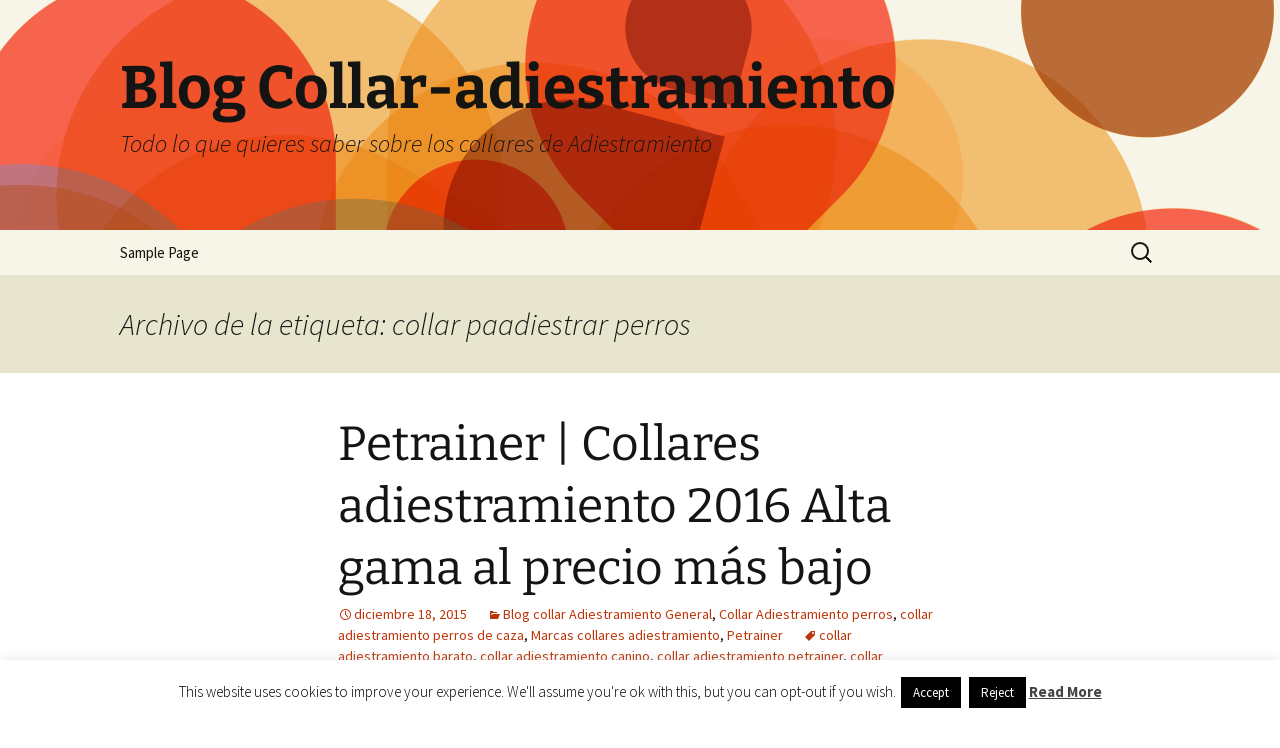

--- FILE ---
content_type: text/html; charset=UTF-8
request_url: https://blog.collar-adiestramiento.es/tag/collar-paadiestrar-perros/
body_size: 10110
content:
<!DOCTYPE html>
<html lang="es">
<head>
	<meta charset="UTF-8">
	<meta name="viewport" content="width=device-width, initial-scale=1.0">
	<title>collar paadiestrar perros | Blog Collar-adiestramiento</title>
	<link rel="profile" href="https://gmpg.org/xfn/11">
	<link rel="pingback" href="https://blog.collar-adiestramiento.es/xmlrpc.php">
	<meta name='robots' content='max-image-preview:large' />
<link rel='dns-prefetch' href='//s.w.org' />
<link rel="alternate" type="application/rss+xml" title="Blog Collar-adiestramiento &raquo; Feed" href="https://blog.collar-adiestramiento.es/feed/" />
<link rel="alternate" type="application/rss+xml" title="Blog Collar-adiestramiento &raquo; Feed de los comentarios" href="https://blog.collar-adiestramiento.es/comments/feed/" />
<link rel="alternate" type="application/rss+xml" title="Blog Collar-adiestramiento &raquo; Etiqueta collar paadiestrar perros del feed" href="https://blog.collar-adiestramiento.es/tag/collar-paadiestrar-perros/feed/" />
<script>
window._wpemojiSettings = {"baseUrl":"https:\/\/s.w.org\/images\/core\/emoji\/14.0.0\/72x72\/","ext":".png","svgUrl":"https:\/\/s.w.org\/images\/core\/emoji\/14.0.0\/svg\/","svgExt":".svg","source":{"concatemoji":"https:\/\/blog.collar-adiestramiento.es\/wp-includes\/js\/wp-emoji-release.min.js?ver=6.0.11"}};
/*! This file is auto-generated */
!function(e,a,t){var n,r,o,i=a.createElement("canvas"),p=i.getContext&&i.getContext("2d");function s(e,t){var a=String.fromCharCode,e=(p.clearRect(0,0,i.width,i.height),p.fillText(a.apply(this,e),0,0),i.toDataURL());return p.clearRect(0,0,i.width,i.height),p.fillText(a.apply(this,t),0,0),e===i.toDataURL()}function c(e){var t=a.createElement("script");t.src=e,t.defer=t.type="text/javascript",a.getElementsByTagName("head")[0].appendChild(t)}for(o=Array("flag","emoji"),t.supports={everything:!0,everythingExceptFlag:!0},r=0;r<o.length;r++)t.supports[o[r]]=function(e){if(!p||!p.fillText)return!1;switch(p.textBaseline="top",p.font="600 32px Arial",e){case"flag":return s([127987,65039,8205,9895,65039],[127987,65039,8203,9895,65039])?!1:!s([55356,56826,55356,56819],[55356,56826,8203,55356,56819])&&!s([55356,57332,56128,56423,56128,56418,56128,56421,56128,56430,56128,56423,56128,56447],[55356,57332,8203,56128,56423,8203,56128,56418,8203,56128,56421,8203,56128,56430,8203,56128,56423,8203,56128,56447]);case"emoji":return!s([129777,127995,8205,129778,127999],[129777,127995,8203,129778,127999])}return!1}(o[r]),t.supports.everything=t.supports.everything&&t.supports[o[r]],"flag"!==o[r]&&(t.supports.everythingExceptFlag=t.supports.everythingExceptFlag&&t.supports[o[r]]);t.supports.everythingExceptFlag=t.supports.everythingExceptFlag&&!t.supports.flag,t.DOMReady=!1,t.readyCallback=function(){t.DOMReady=!0},t.supports.everything||(n=function(){t.readyCallback()},a.addEventListener?(a.addEventListener("DOMContentLoaded",n,!1),e.addEventListener("load",n,!1)):(e.attachEvent("onload",n),a.attachEvent("onreadystatechange",function(){"complete"===a.readyState&&t.readyCallback()})),(e=t.source||{}).concatemoji?c(e.concatemoji):e.wpemoji&&e.twemoji&&(c(e.twemoji),c(e.wpemoji)))}(window,document,window._wpemojiSettings);
</script>
<style>
img.wp-smiley,
img.emoji {
	display: inline !important;
	border: none !important;
	box-shadow: none !important;
	height: 1em !important;
	width: 1em !important;
	margin: 0 0.07em !important;
	vertical-align: -0.1em !important;
	background: none !important;
	padding: 0 !important;
}
</style>
	<link rel='stylesheet' id='wp-block-library-css'  href='https://blog.collar-adiestramiento.es/wp-includes/css/dist/block-library/style.min.css?ver=6.0.11' media='all' />
<style id='wp-block-library-inline-css'>
.has-text-align-justify{text-align:justify;}
</style>
<style id='wp-block-library-theme-inline-css'>
.wp-block-audio figcaption{color:#555;font-size:13px;text-align:center}.is-dark-theme .wp-block-audio figcaption{color:hsla(0,0%,100%,.65)}.wp-block-code{border:1px solid #ccc;border-radius:4px;font-family:Menlo,Consolas,monaco,monospace;padding:.8em 1em}.wp-block-embed figcaption{color:#555;font-size:13px;text-align:center}.is-dark-theme .wp-block-embed figcaption{color:hsla(0,0%,100%,.65)}.blocks-gallery-caption{color:#555;font-size:13px;text-align:center}.is-dark-theme .blocks-gallery-caption{color:hsla(0,0%,100%,.65)}.wp-block-image figcaption{color:#555;font-size:13px;text-align:center}.is-dark-theme .wp-block-image figcaption{color:hsla(0,0%,100%,.65)}.wp-block-pullquote{border-top:4px solid;border-bottom:4px solid;margin-bottom:1.75em;color:currentColor}.wp-block-pullquote__citation,.wp-block-pullquote cite,.wp-block-pullquote footer{color:currentColor;text-transform:uppercase;font-size:.8125em;font-style:normal}.wp-block-quote{border-left:.25em solid;margin:0 0 1.75em;padding-left:1em}.wp-block-quote cite,.wp-block-quote footer{color:currentColor;font-size:.8125em;position:relative;font-style:normal}.wp-block-quote.has-text-align-right{border-left:none;border-right:.25em solid;padding-left:0;padding-right:1em}.wp-block-quote.has-text-align-center{border:none;padding-left:0}.wp-block-quote.is-large,.wp-block-quote.is-style-large,.wp-block-quote.is-style-plain{border:none}.wp-block-search .wp-block-search__label{font-weight:700}:where(.wp-block-group.has-background){padding:1.25em 2.375em}.wp-block-separator.has-css-opacity{opacity:.4}.wp-block-separator{border:none;border-bottom:2px solid;margin-left:auto;margin-right:auto}.wp-block-separator.has-alpha-channel-opacity{opacity:1}.wp-block-separator:not(.is-style-wide):not(.is-style-dots){width:100px}.wp-block-separator.has-background:not(.is-style-dots){border-bottom:none;height:1px}.wp-block-separator.has-background:not(.is-style-wide):not(.is-style-dots){height:2px}.wp-block-table thead{border-bottom:3px solid}.wp-block-table tfoot{border-top:3px solid}.wp-block-table td,.wp-block-table th{padding:.5em;border:1px solid;word-break:normal}.wp-block-table figcaption{color:#555;font-size:13px;text-align:center}.is-dark-theme .wp-block-table figcaption{color:hsla(0,0%,100%,.65)}.wp-block-video figcaption{color:#555;font-size:13px;text-align:center}.is-dark-theme .wp-block-video figcaption{color:hsla(0,0%,100%,.65)}.wp-block-template-part.has-background{padding:1.25em 2.375em;margin-top:0;margin-bottom:0}
</style>
<link rel='stylesheet' id='mediaelement-css'  href='https://blog.collar-adiestramiento.es/wp-includes/js/mediaelement/mediaelementplayer-legacy.min.css?ver=4.2.16' media='all' />
<link rel='stylesheet' id='wp-mediaelement-css'  href='https://blog.collar-adiestramiento.es/wp-includes/js/mediaelement/wp-mediaelement.min.css?ver=6.0.11' media='all' />
<style id='global-styles-inline-css'>
body{--wp--preset--color--black: #000000;--wp--preset--color--cyan-bluish-gray: #abb8c3;--wp--preset--color--white: #fff;--wp--preset--color--pale-pink: #f78da7;--wp--preset--color--vivid-red: #cf2e2e;--wp--preset--color--luminous-vivid-orange: #ff6900;--wp--preset--color--luminous-vivid-amber: #fcb900;--wp--preset--color--light-green-cyan: #7bdcb5;--wp--preset--color--vivid-green-cyan: #00d084;--wp--preset--color--pale-cyan-blue: #8ed1fc;--wp--preset--color--vivid-cyan-blue: #0693e3;--wp--preset--color--vivid-purple: #9b51e0;--wp--preset--color--dark-gray: #141412;--wp--preset--color--red: #bc360a;--wp--preset--color--medium-orange: #db572f;--wp--preset--color--light-orange: #ea9629;--wp--preset--color--yellow: #fbca3c;--wp--preset--color--dark-brown: #220e10;--wp--preset--color--medium-brown: #722d19;--wp--preset--color--light-brown: #eadaa6;--wp--preset--color--beige: #e8e5ce;--wp--preset--color--off-white: #f7f5e7;--wp--preset--gradient--vivid-cyan-blue-to-vivid-purple: linear-gradient(135deg,rgba(6,147,227,1) 0%,rgb(155,81,224) 100%);--wp--preset--gradient--light-green-cyan-to-vivid-green-cyan: linear-gradient(135deg,rgb(122,220,180) 0%,rgb(0,208,130) 100%);--wp--preset--gradient--luminous-vivid-amber-to-luminous-vivid-orange: linear-gradient(135deg,rgba(252,185,0,1) 0%,rgba(255,105,0,1) 100%);--wp--preset--gradient--luminous-vivid-orange-to-vivid-red: linear-gradient(135deg,rgba(255,105,0,1) 0%,rgb(207,46,46) 100%);--wp--preset--gradient--very-light-gray-to-cyan-bluish-gray: linear-gradient(135deg,rgb(238,238,238) 0%,rgb(169,184,195) 100%);--wp--preset--gradient--cool-to-warm-spectrum: linear-gradient(135deg,rgb(74,234,220) 0%,rgb(151,120,209) 20%,rgb(207,42,186) 40%,rgb(238,44,130) 60%,rgb(251,105,98) 80%,rgb(254,248,76) 100%);--wp--preset--gradient--blush-light-purple: linear-gradient(135deg,rgb(255,206,236) 0%,rgb(152,150,240) 100%);--wp--preset--gradient--blush-bordeaux: linear-gradient(135deg,rgb(254,205,165) 0%,rgb(254,45,45) 50%,rgb(107,0,62) 100%);--wp--preset--gradient--luminous-dusk: linear-gradient(135deg,rgb(255,203,112) 0%,rgb(199,81,192) 50%,rgb(65,88,208) 100%);--wp--preset--gradient--pale-ocean: linear-gradient(135deg,rgb(255,245,203) 0%,rgb(182,227,212) 50%,rgb(51,167,181) 100%);--wp--preset--gradient--electric-grass: linear-gradient(135deg,rgb(202,248,128) 0%,rgb(113,206,126) 100%);--wp--preset--gradient--midnight: linear-gradient(135deg,rgb(2,3,129) 0%,rgb(40,116,252) 100%);--wp--preset--gradient--autumn-brown: linear-gradient(135deg, rgba(226,45,15,1) 0%, rgba(158,25,13,1) 100%);--wp--preset--gradient--sunset-yellow: linear-gradient(135deg, rgba(233,139,41,1) 0%, rgba(238,179,95,1) 100%);--wp--preset--gradient--light-sky: linear-gradient(135deg,rgba(228,228,228,1.0) 0%,rgba(208,225,252,1.0) 100%);--wp--preset--gradient--dark-sky: linear-gradient(135deg,rgba(0,0,0,1.0) 0%,rgba(56,61,69,1.0) 100%);--wp--preset--duotone--dark-grayscale: url('#wp-duotone-dark-grayscale');--wp--preset--duotone--grayscale: url('#wp-duotone-grayscale');--wp--preset--duotone--purple-yellow: url('#wp-duotone-purple-yellow');--wp--preset--duotone--blue-red: url('#wp-duotone-blue-red');--wp--preset--duotone--midnight: url('#wp-duotone-midnight');--wp--preset--duotone--magenta-yellow: url('#wp-duotone-magenta-yellow');--wp--preset--duotone--purple-green: url('#wp-duotone-purple-green');--wp--preset--duotone--blue-orange: url('#wp-duotone-blue-orange');--wp--preset--font-size--small: 13px;--wp--preset--font-size--medium: 20px;--wp--preset--font-size--large: 36px;--wp--preset--font-size--x-large: 42px;}.has-black-color{color: var(--wp--preset--color--black) !important;}.has-cyan-bluish-gray-color{color: var(--wp--preset--color--cyan-bluish-gray) !important;}.has-white-color{color: var(--wp--preset--color--white) !important;}.has-pale-pink-color{color: var(--wp--preset--color--pale-pink) !important;}.has-vivid-red-color{color: var(--wp--preset--color--vivid-red) !important;}.has-luminous-vivid-orange-color{color: var(--wp--preset--color--luminous-vivid-orange) !important;}.has-luminous-vivid-amber-color{color: var(--wp--preset--color--luminous-vivid-amber) !important;}.has-light-green-cyan-color{color: var(--wp--preset--color--light-green-cyan) !important;}.has-vivid-green-cyan-color{color: var(--wp--preset--color--vivid-green-cyan) !important;}.has-pale-cyan-blue-color{color: var(--wp--preset--color--pale-cyan-blue) !important;}.has-vivid-cyan-blue-color{color: var(--wp--preset--color--vivid-cyan-blue) !important;}.has-vivid-purple-color{color: var(--wp--preset--color--vivid-purple) !important;}.has-black-background-color{background-color: var(--wp--preset--color--black) !important;}.has-cyan-bluish-gray-background-color{background-color: var(--wp--preset--color--cyan-bluish-gray) !important;}.has-white-background-color{background-color: var(--wp--preset--color--white) !important;}.has-pale-pink-background-color{background-color: var(--wp--preset--color--pale-pink) !important;}.has-vivid-red-background-color{background-color: var(--wp--preset--color--vivid-red) !important;}.has-luminous-vivid-orange-background-color{background-color: var(--wp--preset--color--luminous-vivid-orange) !important;}.has-luminous-vivid-amber-background-color{background-color: var(--wp--preset--color--luminous-vivid-amber) !important;}.has-light-green-cyan-background-color{background-color: var(--wp--preset--color--light-green-cyan) !important;}.has-vivid-green-cyan-background-color{background-color: var(--wp--preset--color--vivid-green-cyan) !important;}.has-pale-cyan-blue-background-color{background-color: var(--wp--preset--color--pale-cyan-blue) !important;}.has-vivid-cyan-blue-background-color{background-color: var(--wp--preset--color--vivid-cyan-blue) !important;}.has-vivid-purple-background-color{background-color: var(--wp--preset--color--vivid-purple) !important;}.has-black-border-color{border-color: var(--wp--preset--color--black) !important;}.has-cyan-bluish-gray-border-color{border-color: var(--wp--preset--color--cyan-bluish-gray) !important;}.has-white-border-color{border-color: var(--wp--preset--color--white) !important;}.has-pale-pink-border-color{border-color: var(--wp--preset--color--pale-pink) !important;}.has-vivid-red-border-color{border-color: var(--wp--preset--color--vivid-red) !important;}.has-luminous-vivid-orange-border-color{border-color: var(--wp--preset--color--luminous-vivid-orange) !important;}.has-luminous-vivid-amber-border-color{border-color: var(--wp--preset--color--luminous-vivid-amber) !important;}.has-light-green-cyan-border-color{border-color: var(--wp--preset--color--light-green-cyan) !important;}.has-vivid-green-cyan-border-color{border-color: var(--wp--preset--color--vivid-green-cyan) !important;}.has-pale-cyan-blue-border-color{border-color: var(--wp--preset--color--pale-cyan-blue) !important;}.has-vivid-cyan-blue-border-color{border-color: var(--wp--preset--color--vivid-cyan-blue) !important;}.has-vivid-purple-border-color{border-color: var(--wp--preset--color--vivid-purple) !important;}.has-vivid-cyan-blue-to-vivid-purple-gradient-background{background: var(--wp--preset--gradient--vivid-cyan-blue-to-vivid-purple) !important;}.has-light-green-cyan-to-vivid-green-cyan-gradient-background{background: var(--wp--preset--gradient--light-green-cyan-to-vivid-green-cyan) !important;}.has-luminous-vivid-amber-to-luminous-vivid-orange-gradient-background{background: var(--wp--preset--gradient--luminous-vivid-amber-to-luminous-vivid-orange) !important;}.has-luminous-vivid-orange-to-vivid-red-gradient-background{background: var(--wp--preset--gradient--luminous-vivid-orange-to-vivid-red) !important;}.has-very-light-gray-to-cyan-bluish-gray-gradient-background{background: var(--wp--preset--gradient--very-light-gray-to-cyan-bluish-gray) !important;}.has-cool-to-warm-spectrum-gradient-background{background: var(--wp--preset--gradient--cool-to-warm-spectrum) !important;}.has-blush-light-purple-gradient-background{background: var(--wp--preset--gradient--blush-light-purple) !important;}.has-blush-bordeaux-gradient-background{background: var(--wp--preset--gradient--blush-bordeaux) !important;}.has-luminous-dusk-gradient-background{background: var(--wp--preset--gradient--luminous-dusk) !important;}.has-pale-ocean-gradient-background{background: var(--wp--preset--gradient--pale-ocean) !important;}.has-electric-grass-gradient-background{background: var(--wp--preset--gradient--electric-grass) !important;}.has-midnight-gradient-background{background: var(--wp--preset--gradient--midnight) !important;}.has-small-font-size{font-size: var(--wp--preset--font-size--small) !important;}.has-medium-font-size{font-size: var(--wp--preset--font-size--medium) !important;}.has-large-font-size{font-size: var(--wp--preset--font-size--large) !important;}.has-x-large-font-size{font-size: var(--wp--preset--font-size--x-large) !important;}
</style>
<link rel='stylesheet' id='cookie-law-info-css'  href='https://blog.collar-adiestramiento.es/wp-content/plugins/cookie-law-info/public/css/cookie-law-info-public.css?ver=2.1.3' media='all' />
<link rel='stylesheet' id='cookie-law-info-gdpr-css'  href='https://blog.collar-adiestramiento.es/wp-content/plugins/cookie-law-info/public/css/cookie-law-info-gdpr.css?ver=2.1.3' media='all' />
<link rel='stylesheet' id='twentythirteen-fonts-css'  href='https://blog.collar-adiestramiento.es/wp-content/themes/twentythirteen/fonts/source-sans-pro-plus-bitter.css?ver=20230328' media='all' />
<link rel='stylesheet' id='genericons-css'  href='https://blog.collar-adiestramiento.es/wp-content/plugins/jetpack/_inc/genericons/genericons/genericons.css?ver=3.1' media='all' />
<link rel='stylesheet' id='twentythirteen-style-css'  href='https://blog.collar-adiestramiento.es/wp-content/themes/twentythirteen/style.css?ver=20251202' media='all' />
<link rel='stylesheet' id='twentythirteen-block-style-css'  href='https://blog.collar-adiestramiento.es/wp-content/themes/twentythirteen/css/blocks.css?ver=20240520' media='all' />
<link rel='stylesheet' id='jetpack_css-css'  href='https://blog.collar-adiestramiento.es/wp-content/plugins/jetpack/css/jetpack.css?ver=12.0.2' media='all' />
<script src='https://blog.collar-adiestramiento.es/wp-includes/js/jquery/jquery.min.js?ver=3.6.0' id='jquery-core-js'></script>
<script src='https://blog.collar-adiestramiento.es/wp-includes/js/jquery/jquery-migrate.min.js?ver=3.3.2' id='jquery-migrate-js'></script>
<script id='cookie-law-info-js-extra'>
var Cli_Data = {"nn_cookie_ids":[],"cookielist":[],"non_necessary_cookies":[],"ccpaEnabled":"","ccpaRegionBased":"","ccpaBarEnabled":"","strictlyEnabled":["necessary","obligatoire"],"ccpaType":"gdpr","js_blocking":"","custom_integration":"","triggerDomRefresh":"","secure_cookies":""};
var cli_cookiebar_settings = {"animate_speed_hide":"500","animate_speed_show":"500","background":"#fff","border":"#444","border_on":"","button_1_button_colour":"#000","button_1_button_hover":"#000000","button_1_link_colour":"#fff","button_1_as_button":"1","button_1_new_win":"","button_2_button_colour":"#333","button_2_button_hover":"#292929","button_2_link_colour":"#444","button_2_as_button":"","button_2_hidebar":"1","button_3_button_colour":"#000","button_3_button_hover":"#000000","button_3_link_colour":"#fff","button_3_as_button":"fffffff","button_3_new_win":"fffffff","button_4_button_colour":"#000","button_4_button_hover":"#000000","button_4_link_colour":"#fff","button_4_as_button":"1","button_7_button_colour":"#61a229","button_7_button_hover":"#4e8221","button_7_link_colour":"#fff","button_7_as_button":"1","button_7_new_win":"","font_family":"inherit","header_fix":"","notify_animate_hide":"1","notify_animate_show":"","notify_div_id":"#cookie-law-info-bar","notify_position_horizontal":"right","notify_position_vertical":"bottom","scroll_close":"","scroll_close_reload":"","accept_close_reload":"","reject_close_reload":"","showagain_tab":"1","showagain_background":"#fff","showagain_border":"#000","showagain_div_id":"#cookie-law-info-again","showagain_x_position":"100px","text":"#000","show_once_yn":"","show_once":"10000","logging_on":"","as_popup":"","popup_overlay":"1","bar_heading_text":"","cookie_bar_as":"banner","popup_showagain_position":"bottom-right","widget_position":"left"};
var log_object = {"ajax_url":"https:\/\/blog.collar-adiestramiento.es\/wp-admin\/admin-ajax.php"};
</script>
<script src='https://blog.collar-adiestramiento.es/wp-content/plugins/cookie-law-info/public/js/cookie-law-info-public.js?ver=2.1.3' id='cookie-law-info-js'></script>
<link rel="https://api.w.org/" href="https://blog.collar-adiestramiento.es/wp-json/" /><link rel="alternate" type="application/json" href="https://blog.collar-adiestramiento.es/wp-json/wp/v2/tags/241" /><link rel="EditURI" type="application/rsd+xml" title="RSD" href="https://blog.collar-adiestramiento.es/xmlrpc.php?rsd" />
<link rel="wlwmanifest" type="application/wlwmanifest+xml" href="https://blog.collar-adiestramiento.es/wp-includes/wlwmanifest.xml" /> 
<meta name="generator" content="WordPress 6.0.11" />
<style>.recentcomments a{display:inline !important;padding:0 !important;margin:0 !important;}</style>	<style type="text/css" id="twentythirteen-header-css">
		.site-header {
		background: url(https://blog.collar-adiestramiento.es/wp-content/themes/twentythirteen/images/headers/circle.png) no-repeat scroll top;
		background-size: 1600px auto;
	}
	@media (max-width: 767px) {
		.site-header {
			background-size: 768px auto;
		}
	}
	@media (max-width: 359px) {
		.site-header {
			background-size: 360px auto;
		}
	}
			</style>
	</head>

<body class="archive tag tag-collar-paadiestrar-perros tag-241 wp-embed-responsive single-author">
	<svg xmlns="http://www.w3.org/2000/svg" viewBox="0 0 0 0" width="0" height="0" focusable="false" role="none" style="visibility: hidden; position: absolute; left: -9999px; overflow: hidden;" ><defs><filter id="wp-duotone-dark-grayscale"><feColorMatrix color-interpolation-filters="sRGB" type="matrix" values=" .299 .587 .114 0 0 .299 .587 .114 0 0 .299 .587 .114 0 0 .299 .587 .114 0 0 " /><feComponentTransfer color-interpolation-filters="sRGB" ><feFuncR type="table" tableValues="0 0.49803921568627" /><feFuncG type="table" tableValues="0 0.49803921568627" /><feFuncB type="table" tableValues="0 0.49803921568627" /><feFuncA type="table" tableValues="1 1" /></feComponentTransfer><feComposite in2="SourceGraphic" operator="in" /></filter></defs></svg><svg xmlns="http://www.w3.org/2000/svg" viewBox="0 0 0 0" width="0" height="0" focusable="false" role="none" style="visibility: hidden; position: absolute; left: -9999px; overflow: hidden;" ><defs><filter id="wp-duotone-grayscale"><feColorMatrix color-interpolation-filters="sRGB" type="matrix" values=" .299 .587 .114 0 0 .299 .587 .114 0 0 .299 .587 .114 0 0 .299 .587 .114 0 0 " /><feComponentTransfer color-interpolation-filters="sRGB" ><feFuncR type="table" tableValues="0 1" /><feFuncG type="table" tableValues="0 1" /><feFuncB type="table" tableValues="0 1" /><feFuncA type="table" tableValues="1 1" /></feComponentTransfer><feComposite in2="SourceGraphic" operator="in" /></filter></defs></svg><svg xmlns="http://www.w3.org/2000/svg" viewBox="0 0 0 0" width="0" height="0" focusable="false" role="none" style="visibility: hidden; position: absolute; left: -9999px; overflow: hidden;" ><defs><filter id="wp-duotone-purple-yellow"><feColorMatrix color-interpolation-filters="sRGB" type="matrix" values=" .299 .587 .114 0 0 .299 .587 .114 0 0 .299 .587 .114 0 0 .299 .587 .114 0 0 " /><feComponentTransfer color-interpolation-filters="sRGB" ><feFuncR type="table" tableValues="0.54901960784314 0.98823529411765" /><feFuncG type="table" tableValues="0 1" /><feFuncB type="table" tableValues="0.71764705882353 0.25490196078431" /><feFuncA type="table" tableValues="1 1" /></feComponentTransfer><feComposite in2="SourceGraphic" operator="in" /></filter></defs></svg><svg xmlns="http://www.w3.org/2000/svg" viewBox="0 0 0 0" width="0" height="0" focusable="false" role="none" style="visibility: hidden; position: absolute; left: -9999px; overflow: hidden;" ><defs><filter id="wp-duotone-blue-red"><feColorMatrix color-interpolation-filters="sRGB" type="matrix" values=" .299 .587 .114 0 0 .299 .587 .114 0 0 .299 .587 .114 0 0 .299 .587 .114 0 0 " /><feComponentTransfer color-interpolation-filters="sRGB" ><feFuncR type="table" tableValues="0 1" /><feFuncG type="table" tableValues="0 0.27843137254902" /><feFuncB type="table" tableValues="0.5921568627451 0.27843137254902" /><feFuncA type="table" tableValues="1 1" /></feComponentTransfer><feComposite in2="SourceGraphic" operator="in" /></filter></defs></svg><svg xmlns="http://www.w3.org/2000/svg" viewBox="0 0 0 0" width="0" height="0" focusable="false" role="none" style="visibility: hidden; position: absolute; left: -9999px; overflow: hidden;" ><defs><filter id="wp-duotone-midnight"><feColorMatrix color-interpolation-filters="sRGB" type="matrix" values=" .299 .587 .114 0 0 .299 .587 .114 0 0 .299 .587 .114 0 0 .299 .587 .114 0 0 " /><feComponentTransfer color-interpolation-filters="sRGB" ><feFuncR type="table" tableValues="0 0" /><feFuncG type="table" tableValues="0 0.64705882352941" /><feFuncB type="table" tableValues="0 1" /><feFuncA type="table" tableValues="1 1" /></feComponentTransfer><feComposite in2="SourceGraphic" operator="in" /></filter></defs></svg><svg xmlns="http://www.w3.org/2000/svg" viewBox="0 0 0 0" width="0" height="0" focusable="false" role="none" style="visibility: hidden; position: absolute; left: -9999px; overflow: hidden;" ><defs><filter id="wp-duotone-magenta-yellow"><feColorMatrix color-interpolation-filters="sRGB" type="matrix" values=" .299 .587 .114 0 0 .299 .587 .114 0 0 .299 .587 .114 0 0 .299 .587 .114 0 0 " /><feComponentTransfer color-interpolation-filters="sRGB" ><feFuncR type="table" tableValues="0.78039215686275 1" /><feFuncG type="table" tableValues="0 0.94901960784314" /><feFuncB type="table" tableValues="0.35294117647059 0.47058823529412" /><feFuncA type="table" tableValues="1 1" /></feComponentTransfer><feComposite in2="SourceGraphic" operator="in" /></filter></defs></svg><svg xmlns="http://www.w3.org/2000/svg" viewBox="0 0 0 0" width="0" height="0" focusable="false" role="none" style="visibility: hidden; position: absolute; left: -9999px; overflow: hidden;" ><defs><filter id="wp-duotone-purple-green"><feColorMatrix color-interpolation-filters="sRGB" type="matrix" values=" .299 .587 .114 0 0 .299 .587 .114 0 0 .299 .587 .114 0 0 .299 .587 .114 0 0 " /><feComponentTransfer color-interpolation-filters="sRGB" ><feFuncR type="table" tableValues="0.65098039215686 0.40392156862745" /><feFuncG type="table" tableValues="0 1" /><feFuncB type="table" tableValues="0.44705882352941 0.4" /><feFuncA type="table" tableValues="1 1" /></feComponentTransfer><feComposite in2="SourceGraphic" operator="in" /></filter></defs></svg><svg xmlns="http://www.w3.org/2000/svg" viewBox="0 0 0 0" width="0" height="0" focusable="false" role="none" style="visibility: hidden; position: absolute; left: -9999px; overflow: hidden;" ><defs><filter id="wp-duotone-blue-orange"><feColorMatrix color-interpolation-filters="sRGB" type="matrix" values=" .299 .587 .114 0 0 .299 .587 .114 0 0 .299 .587 .114 0 0 .299 .587 .114 0 0 " /><feComponentTransfer color-interpolation-filters="sRGB" ><feFuncR type="table" tableValues="0.098039215686275 1" /><feFuncG type="table" tableValues="0 0.66274509803922" /><feFuncB type="table" tableValues="0.84705882352941 0.41960784313725" /><feFuncA type="table" tableValues="1 1" /></feComponentTransfer><feComposite in2="SourceGraphic" operator="in" /></filter></defs></svg>	<div id="page" class="hfeed site">
		<a class="screen-reader-text skip-link" href="#content">
			Saltar al contenido		</a>
		<header id="masthead" class="site-header">
						<a class="home-link" href="https://blog.collar-adiestramiento.es/" rel="home" >
									<h1 class="site-title">Blog Collar-adiestramiento</h1>
													<h2 class="site-description">Todo lo que quieres saber sobre los collares de Adiestramiento</h2>
							</a>

			<div id="navbar" class="navbar">
				<nav id="site-navigation" class="navigation main-navigation">
					<button class="menu-toggle">Menú</button>
					<div id="primary-menu" class="nav-menu"><ul>
<li class="page_item page-item-2"><a href="https://blog.collar-adiestramiento.es/sample-page/">Sample Page</a></li>
</ul></div>
					<form role="search" method="get" class="search-form" action="https://blog.collar-adiestramiento.es/">
				<label>
					<span class="screen-reader-text">Buscar:</span>
					<input type="search" class="search-field" placeholder="Buscar &hellip;" value="" name="s" />
				</label>
				<input type="submit" class="search-submit" value="Buscar" />
			</form>				</nav><!-- #site-navigation -->
			</div><!-- #navbar -->
		</header><!-- #masthead -->

		<div id="main" class="site-main">

	<div id="primary" class="content-area">
		<div id="content" class="site-content" role="main">

					<header class="archive-header">
				<h1 class="archive-title">
				Archivo de la etiqueta: collar paadiestrar perros				</h1>

							</header><!-- .archive-header -->

							
<article id="post-508" class="post-508 post type-post status-publish format-standard hentry category-blog-collar-adiestramiento-general category-collara-diestramiento-perros category-collar-adiestramiento-caza category-marcas-collares-adiestramiento category-petrainer tag-collar-adiestramiento-barato tag-collar-adiestramiento-canino tag-collar-adiestramiento-petrainer tag-collar-electrico tag-collar-paadiestrar-perros tag-collares-adiestramiento-economicos tag-collares-descargas tag-collares-electronicos tag-collares-para-adiestrar-perros tag-collares-petrainer tag-distribuidor-petrainer tag-petrainer tag-petrainer-collar">
	<header class="entry-header">
		
				<h1 class="entry-title">
			<a href="https://blog.collar-adiestramiento.es/2015/12/18/petrainer-collares-adiestramiento-2016/" rel="bookmark">Petrainer | Collares adiestramiento 2016 Alta gama al precio más bajo</a>
		</h1>
		
		<div class="entry-meta">
			<span class="date"><a href="https://blog.collar-adiestramiento.es/2015/12/18/petrainer-collares-adiestramiento-2016/" title="Enlace permanente a Petrainer | Collares adiestramiento 2016 Alta gama al precio más bajo" rel="bookmark"><time class="entry-date" datetime="2015-12-18T08:53:17+01:00">diciembre 18, 2015</time></a></span><span class="categories-links"><a href="https://blog.collar-adiestramiento.es/category/blog-collar-adiestramiento-general/" rel="category tag">Blog collar Adiestramiento General</a>, <a href="https://blog.collar-adiestramiento.es/category/collara-diestramiento-perros/" rel="category tag">Collar Adiestramiento perros</a>, <a href="https://blog.collar-adiestramiento.es/category/collar-adiestramiento-caza/" rel="category tag">collar adiestramiento perros de caza</a>, <a href="https://blog.collar-adiestramiento.es/category/marcas-collares-adiestramiento/" rel="category tag">Marcas collares adiestramiento</a>, <a href="https://blog.collar-adiestramiento.es/category/petrainer/" rel="category tag">Petrainer</a></span><span class="tags-links"><a href="https://blog.collar-adiestramiento.es/tag/collar-adiestramiento-barato/" rel="tag">collar adiestramiento barato</a>, <a href="https://blog.collar-adiestramiento.es/tag/collar-adiestramiento-canino/" rel="tag">collar adiestramiento canino</a>, <a href="https://blog.collar-adiestramiento.es/tag/collar-adiestramiento-petrainer/" rel="tag">collar adiestramiento petrainer</a>, <a href="https://blog.collar-adiestramiento.es/tag/collar-electrico/" rel="tag">collar electrico</a>, <a href="https://blog.collar-adiestramiento.es/tag/collar-paadiestrar-perros/" rel="tag">collar paadiestrar perros</a>, <a href="https://blog.collar-adiestramiento.es/tag/collares-adiestramiento-economicos/" rel="tag">collares adiestramiento economicos</a>, <a href="https://blog.collar-adiestramiento.es/tag/collares-descargas/" rel="tag">collares descargas</a>, <a href="https://blog.collar-adiestramiento.es/tag/collares-electronicos/" rel="tag">collares electronicos</a>, <a href="https://blog.collar-adiestramiento.es/tag/collares-para-adiestrar-perros/" rel="tag">collares para adiestrar perros</a>, <a href="https://blog.collar-adiestramiento.es/tag/collares-petrainer/" rel="tag">collares petrainer</a>, <a href="https://blog.collar-adiestramiento.es/tag/distribuidor-petrainer/" rel="tag">distribuidor petrainer</a>, <a href="https://blog.collar-adiestramiento.es/tag/petrainer/" rel="tag">petrainer</a>, <a href="https://blog.collar-adiestramiento.es/tag/petrainer-collar/" rel="tag">petrainer collar</a></span><span class="author vcard"><a class="url fn n" href="https://blog.collar-adiestramiento.es/author/admin/" title="Ver todas las entradas de Collar adiestramiento" rel="author">Collar adiestramiento</a></span>					</div><!-- .entry-meta -->
	</header><!-- .entry-header -->

		<div class="entry-content">
		<p>Llegan al mercado los nuevos modelos 2016 <strong><a href="https://www.collar-adiestramiento.es/collares-petrainer.html" target="_blank">Petrainer</a></strong> ,una gama de <a href="https://www.collar-adiestramiento.es/" target="_blank"><strong>collares para la educación y el adiestramiento canino</strong> </a>de alta gama al precio más bajo del mercado.</p>
<p><a href="https://blog.collar-adiestramiento.es/2015/12/18/petrainer-collares-adiestramiento-2016/"><img class="alignnone wp-image-509" src="https://blog.collar-adiestramiento.es/wp-content/uploads/2015/12/Collar-de-adiestramiento-Caza-Petrainer-PET618-E-600m-para-dos-perros.jpg" alt="petrainer collares de adiestramiento para perros de caza" width="447" height="447" srcset="https://blog.collar-adiestramiento.es/wp-content/uploads/2015/12/Collar-de-adiestramiento-Caza-Petrainer-PET618-E-600m-para-dos-perros.jpg 800w, https://blog.collar-adiestramiento.es/wp-content/uploads/2015/12/Collar-de-adiestramiento-Caza-Petrainer-PET618-E-600m-para-dos-perros-150x150.jpg 150w, https://blog.collar-adiestramiento.es/wp-content/uploads/2015/12/Collar-de-adiestramiento-Caza-Petrainer-PET618-E-600m-para-dos-perros-300x300.jpg 300w" sizes="(max-width: 447px) 100vw, 447px" /></a></p>
<p> <a href="https://blog.collar-adiestramiento.es/2015/12/18/petrainer-collares-adiestramiento-2016/#more-508" class="more-link">Seguir leyendo <span class="screen-reader-text">Petrainer | Collares adiestramiento 2016 Alta gama al precio más bajo</span> <span class="meta-nav">&rarr;</span></a></p>
	</div><!-- .entry-content -->
	
	<footer class="entry-meta">
					<div class="comments-link">
				<a href="https://blog.collar-adiestramiento.es/2015/12/18/petrainer-collares-adiestramiento-2016/#respond"><span class="leave-reply">Deja un comentario</span></a>			</div><!-- .comments-link -->
		
			</footer><!-- .entry-meta -->
</article><!-- #post -->
			
			
		
		</div><!-- #content -->
	</div><!-- #primary -->


		</div><!-- #main -->
		<footer id="colophon" class="site-footer">
				<div id="secondary" class="sidebar-container" role="complementary">
		<div class="widget-area">
			<aside id="search-2" class="widget widget_search"><form role="search" method="get" class="search-form" action="https://blog.collar-adiestramiento.es/">
				<label>
					<span class="screen-reader-text">Buscar:</span>
					<input type="search" class="search-field" placeholder="Buscar &hellip;" value="" name="s" />
				</label>
				<input type="submit" class="search-submit" value="Buscar" />
			</form></aside>
		<aside id="recent-posts-2" class="widget widget_recent_entries">
		<h3 class="widget-title">Entradas recientes</h3><nav aria-label="Entradas recientes">
		<ul>
											<li>
					<a href="https://blog.collar-adiestramiento.es/2016/01/28/los-nuevos-collares-antiladridos-inteligentes-distinguen-los-aullidos-grunidos-y-ladridos/">Los nuevos collares antiladridos inteligentes distinguen los aullidos, gruñidos y ladridos</a>
									</li>
											<li>
					<a href="https://blog.collar-adiestramiento.es/2016/01/25/la-tecnologia-nos-ofrece-un-collar-con-gps-para-localizar-los-perros-que-se-pierden/">La tecnología nos ofrece un collar con GPS para localizar los perros que se pierden</a>
									</li>
											<li>
					<a href="https://blog.collar-adiestramiento.es/2016/01/19/nuevos-modelos-de-collares-adiestramiento-gama-2016/">Nuevos Modelos de Collares Adiestramiento Gama 2016</a>
									</li>
											<li>
					<a href="https://blog.collar-adiestramiento.es/2016/01/12/llegan-las-rebajas-collar-adiestramiento-ahora-89e/">Llegan las Rebajas Collar adiestramiento ahora 89€</a>
									</li>
											<li>
					<a href="https://blog.collar-adiestramiento.es/2015/12/31/collar-adiestramiento-os-desea-un-feliz-2016/">Collar-adiestramiento os desea un feliz 2016</a>
									</li>
					</ul>

		</nav></aside><aside id="recent-comments-2" class="widget widget_recent_comments"><h3 class="widget-title">Comentarios recientes</h3><nav aria-label="Comentarios recientes"><ul id="recentcomments"></ul></nav></aside><aside id="archives-2" class="widget widget_archive"><h3 class="widget-title">Archivos</h3><nav aria-label="Archivos">
			<ul>
					<li><a href='https://blog.collar-adiestramiento.es/2016/01/'>enero 2016</a></li>
	<li><a href='https://blog.collar-adiestramiento.es/2015/12/'>diciembre 2015</a></li>
	<li><a href='https://blog.collar-adiestramiento.es/2015/04/'>abril 2015</a></li>
	<li><a href='https://blog.collar-adiestramiento.es/2015/03/'>marzo 2015</a></li>
	<li><a href='https://blog.collar-adiestramiento.es/2015/01/'>enero 2015</a></li>
	<li><a href='https://blog.collar-adiestramiento.es/2014/12/'>diciembre 2014</a></li>
	<li><a href='https://blog.collar-adiestramiento.es/2014/11/'>noviembre 2014</a></li>
	<li><a href='https://blog.collar-adiestramiento.es/2014/06/'>junio 2014</a></li>
	<li><a href='https://blog.collar-adiestramiento.es/2014/05/'>mayo 2014</a></li>
	<li><a href='https://blog.collar-adiestramiento.es/2013/11/'>noviembre 2013</a></li>
	<li><a href='https://blog.collar-adiestramiento.es/2013/10/'>octubre 2013</a></li>
			</ul>

			</nav></aside><aside id="categories-2" class="widget widget_categories"><h3 class="widget-title">Categorías</h3><nav aria-label="Categorías">
			<ul>
					<li class="cat-item cat-item-51"><a href="https://blog.collar-adiestramiento.es/category/adiestramiento-perros/" title="Metodos de adiestramiento para perros con collares de adiestramiento y adiestramiento tradicional ">Adiestramiento</a>
</li>
	<li class="cat-item cat-item-16"><a href="https://blog.collar-adiestramiento.es/category/aetertek/">aetertek</a>
</li>
	<li class="cat-item cat-item-107"><a href="https://blog.collar-adiestramiento.es/category/antiladridos/">Antiladridos</a>
</li>
	<li class="cat-item cat-item-2"><a href="https://blog.collar-adiestramiento.es/category/blog-collar-adiestramiento-general/" title="Blog dedicado especialmente a los collares de adiestramiento para perros y sistemas antiladridos ">Blog collar Adiestramiento General</a>
</li>
	<li class="cat-item cat-item-21"><a href="https://blog.collar-adiestramiento.es/category/canicom/">canicom</a>
</li>
	<li class="cat-item cat-item-4"><a href="https://blog.collar-adiestramiento.es/category/collara-diestramiento-perros/">Collar Adiestramiento perros</a>
</li>
	<li class="cat-item cat-item-6"><a href="https://blog.collar-adiestramiento.es/category/collar-adiestramiento-caza/">collar adiestramiento perros de caza</a>
</li>
	<li class="cat-item cat-item-5"><a href="https://blog.collar-adiestramiento.es/category/collar-antiladridos-perros/">collar antiladridos</a>
</li>
	<li class="cat-item cat-item-199"><a href="https://blog.collar-adiestramiento.es/category/collar-gps-perros/">collar gps perros</a>
</li>
	<li class="cat-item cat-item-7"><a href="https://blog.collar-adiestramiento.es/category/collar-becada/">collares de becada</a>
</li>
	<li class="cat-item cat-item-152"><a href="https://blog.collar-adiestramiento.es/category/como-usar-el-collar-de-adiestramiento/" title="Como usar el collar de adiestramiento para perros de forma fácil y sencilla , diferentes modos">Como usar el collar de adiestramiento</a>
</li>
	<li class="cat-item cat-item-219"><a href="https://blog.collar-adiestramiento.es/category/comprar-collar-adiestramiento/">comprar collar adiestramiento</a>
</li>
	<li class="cat-item cat-item-178"><a href="https://blog.collar-adiestramiento.es/category/dogsafe/">Dogsafe</a>
</li>
	<li class="cat-item cat-item-18"><a href="https://blog.collar-adiestramiento.es/category/dogtrace/">dogtrace</a>
</li>
	<li class="cat-item cat-item-14"><a href="https://blog.collar-adiestramiento.es/category/easypet/">easypet</a>
</li>
	<li class="cat-item cat-item-13"><a href="https://blog.collar-adiestramiento.es/category/esquiladoras-para-perros/">esquiladoras para perros</a>
</li>
	<li class="cat-item cat-item-10"><a href="https://blog.collar-adiestramiento.es/category/localizadores-para-perros/" title="Sistemas de localización GPS para perros de caza y hogar , estos sistemas de radiolocalización están diseñados para controlar la ubicación del perro en todo momento y a tiempo real ">Localizadores para perros</a>
</li>
	<li class="cat-item cat-item-25"><a href="https://blog.collar-adiestramiento.es/category/marcas-collares-adiestramiento/">Marcas collares adiestramiento</a>
</li>
	<li class="cat-item cat-item-26"><a href="https://blog.collar-adiestramiento.es/category/modelos-collares-adiestramiento/">Modelos collares Adiestramiento</a>
</li>
	<li class="cat-item cat-item-232"><a href="https://blog.collar-adiestramiento.es/category/petrainer/">Petrainer</a>
</li>
	<li class="cat-item cat-item-218"><a href="https://blog.collar-adiestramiento.es/category/preguntas-sobre-los-collares-de-adiestramiento/">preguntas sobre los collares de adiestramiento</a>
</li>
	<li class="cat-item cat-item-1"><a href="https://blog.collar-adiestramiento.es/category/uncategorized/">Uncategorized</a>
</li>
	<li class="cat-item cat-item-225"><a href="https://blog.collar-adiestramiento.es/category/vallas-antifugas/">vallas antifugas</a>
</li>
	<li class="cat-item cat-item-9"><a href="https://blog.collar-adiestramiento.es/category/vallas-invisibles-perros/">vallas invisibles para perros</a>
</li>
			</ul>

			</nav></aside><aside id="meta-2" class="widget widget_meta"><h3 class="widget-title">Meta</h3><nav aria-label="Meta">
		<ul>
						<li><a href="https://blog.collar-adiestramiento.es/validacion/">Acceder</a></li>
			<li><a href="https://blog.collar-adiestramiento.es/feed/">Feed de entradas</a></li>
			<li><a href="https://blog.collar-adiestramiento.es/comments/feed/">Feed de comentarios</a></li>

			<li><a href="https://es.wordpress.org/">WordPress.org</a></li>
		</ul>

		</nav></aside>		</div><!-- .widget-area -->
	</div><!-- #secondary -->

			<div class="site-info">
												<a href="https://es.wordpress.org/" class="imprint">
					Funciona gracias a WordPress				</a>
			</div><!-- .site-info -->
		</footer><!-- #colophon -->
	</div><!-- #page -->

	<!--googleoff: all--><div id="cookie-law-info-bar" data-nosnippet="true"><span>This website uses cookies to improve your experience. We'll assume you're ok with this, but you can opt-out if you wish.<a role='button' data-cli_action="accept" id="cookie_action_close_header" class="medium cli-plugin-button cli-plugin-main-button cookie_action_close_header cli_action_button wt-cli-accept-btn">Accept</a> <a role='button' id="cookie_action_close_header_reject" target="_blank" class="medium cli-plugin-button cli-plugin-main-button cookie_action_close_header_reject cli_action_button wt-cli-reject-btn" data-cli_action="reject">Reject</a> <a href="http://blog.collar-adiestramiento.es" id="CONSTANT_OPEN_URL" target="_blank" class="cli-plugin-main-link">Read More</a></span></div><div id="cookie-law-info-again" data-nosnippet="true"><span id="cookie_hdr_showagain">Privacy &amp; Cookies Policy</span></div><div class="cli-modal" data-nosnippet="true" id="cliSettingsPopup" tabindex="-1" role="dialog" aria-labelledby="cliSettingsPopup" aria-hidden="true">
  <div class="cli-modal-dialog" role="document">
	<div class="cli-modal-content cli-bar-popup">
		  <button type="button" class="cli-modal-close" id="cliModalClose">
			<svg class="" viewBox="0 0 24 24"><path d="M19 6.41l-1.41-1.41-5.59 5.59-5.59-5.59-1.41 1.41 5.59 5.59-5.59 5.59 1.41 1.41 5.59-5.59 5.59 5.59 1.41-1.41-5.59-5.59z"></path><path d="M0 0h24v24h-24z" fill="none"></path></svg>
			<span class="wt-cli-sr-only">Cerrar</span>
		  </button>
		  <div class="cli-modal-body">
			<div class="cli-container-fluid cli-tab-container">
	<div class="cli-row">
		<div class="cli-col-12 cli-align-items-stretch cli-px-0">
			<div class="cli-privacy-overview">
				<h4>Privacy Overview</h4>				<div class="cli-privacy-content">
					<div class="cli-privacy-content-text">This website uses cookies to improve your experience while you navigate through the website. Out of these, the cookies that are categorized as necessary are stored on your browser as they are essential for the working of basic functionalities of the website. We also use third-party cookies that help us analyze and understand how you use this website. These cookies will be stored in your browser only with your consent. You also have the option to opt-out of these cookies. But opting out of some of these cookies may affect your browsing experience.</div>
				</div>
				<a class="cli-privacy-readmore" aria-label="Mostrar más" role="button" data-readmore-text="Mostrar más" data-readless-text="Mostrar menos"></a>			</div>
		</div>
		<div class="cli-col-12 cli-align-items-stretch cli-px-0 cli-tab-section-container">
												<div class="cli-tab-section">
						<div class="cli-tab-header">
							<a role="button" tabindex="0" class="cli-nav-link cli-settings-mobile" data-target="necessary" data-toggle="cli-toggle-tab">
								Necessary							</a>
															<div class="wt-cli-necessary-checkbox">
									<input type="checkbox" class="cli-user-preference-checkbox"  id="wt-cli-checkbox-necessary" data-id="checkbox-necessary" checked="checked"  />
									<label class="form-check-label" for="wt-cli-checkbox-necessary">Necessary</label>
								</div>
								<span class="cli-necessary-caption">Siempre activado</span>
													</div>
						<div class="cli-tab-content">
							<div class="cli-tab-pane cli-fade" data-id="necessary">
								<div class="wt-cli-cookie-description">
									Necessary cookies are absolutely essential for the website to function properly. This category only includes cookies that ensures basic functionalities and security features of the website. These cookies do not store any personal information.								</div>
							</div>
						</div>
					</div>
																	<div class="cli-tab-section">
						<div class="cli-tab-header">
							<a role="button" tabindex="0" class="cli-nav-link cli-settings-mobile" data-target="non-necessary" data-toggle="cli-toggle-tab">
								Non-necessary							</a>
															<div class="cli-switch">
									<input type="checkbox" id="wt-cli-checkbox-non-necessary" class="cli-user-preference-checkbox"  data-id="checkbox-non-necessary" checked='checked' />
									<label for="wt-cli-checkbox-non-necessary" class="cli-slider" data-cli-enable="Activado" data-cli-disable="Desactivado"><span class="wt-cli-sr-only">Non-necessary</span></label>
								</div>
													</div>
						<div class="cli-tab-content">
							<div class="cli-tab-pane cli-fade" data-id="non-necessary">
								<div class="wt-cli-cookie-description">
									Any cookies that may not be particularly necessary for the website to function and is used specifically to collect user personal data via analytics, ads, other embedded contents are termed as non-necessary cookies. It is mandatory to procure user consent prior to running these cookies on your website.								</div>
							</div>
						</div>
					</div>
										</div>
	</div>
</div>
		  </div>
		  <div class="cli-modal-footer">
			<div class="wt-cli-element cli-container-fluid cli-tab-container">
				<div class="cli-row">
					<div class="cli-col-12 cli-align-items-stretch cli-px-0">
						<div class="cli-tab-footer wt-cli-privacy-overview-actions">
						
															<a id="wt-cli-privacy-save-btn" role="button" tabindex="0" data-cli-action="accept" class="wt-cli-privacy-btn cli_setting_save_button wt-cli-privacy-accept-btn cli-btn">GUARDAR Y ACEPTAR</a>
													</div>
						
					</div>
				</div>
			</div>
		</div>
	</div>
  </div>
</div>
<div class="cli-modal-backdrop cli-fade cli-settings-overlay"></div>
<div class="cli-modal-backdrop cli-fade cli-popupbar-overlay"></div>
<!--googleon: all--><script src='https://blog.collar-adiestramiento.es/wp-includes/js/imagesloaded.min.js?ver=4.1.4' id='imagesloaded-js'></script>
<script src='https://blog.collar-adiestramiento.es/wp-includes/js/masonry.min.js?ver=4.2.2' id='masonry-js'></script>
<script src='https://blog.collar-adiestramiento.es/wp-includes/js/jquery/jquery.masonry.min.js?ver=3.1.2b' id='jquery-masonry-js'></script>
<script src='https://blog.collar-adiestramiento.es/wp-content/themes/twentythirteen/js/functions.js?ver=20250727' id='twentythirteen-script-js'></script>
</body>
</html>
